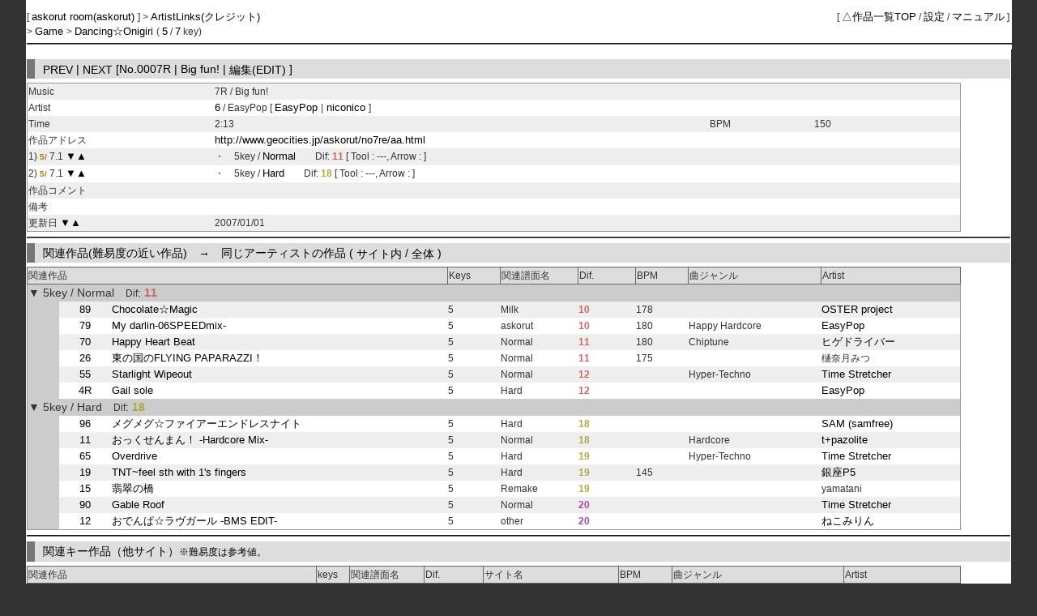

--- FILE ---
content_type: text/html; charset=UTF-8
request_url: https://cw7.sakura.ne.jp/dtl/ds0081/0007R
body_size: 20021
content:
<!DOCTYPE html>
<html lang="ja">
<head>
<meta charset="utf-8">
<title>askorut room &gt; Dancing☆Onigiri [No.0007R | Big fun!]</title>
<link rel="stylesheet" type="text/css" href="/doworks7/css/base.css">
<link rel="stylesheet" type="text/css" href="/doworks7/css/works_L006-lightgray.css">
</head>
<body>
<table class="tblsize tblBack" align="center"><tr><td>
<div class="header">
	<div style="text-align:left;width:70%;float:left;">
		<p>
			[ <a href="http://cw7.sakura.ne.jp/lst/ds0081/"> askorut room(askorut) </a> ]
			 &gt; <a href="/art/ds0081/">ArtistLinks(クレジット)</a><br>
			&gt; <a href="http://cw7.sakura.ne.jp/lst/ds0081/"> Game </a> &gt; <a href="/lst/ds0081/"> Dancing☆Onigiri </a> 
		(  <a href="/lst/ds0081/?keys=5" title="矢印とスペースを使用する基本型。">5</a> / <a href="/lst/ds0081/?keys=7" title="SDF JKLとスペースを使用するバランス型。当サイトのメイン。">7</a> key)			<br>
		</p>
	</div>
	<div style="text-align:right;">
		<p>
		[ <a href="/lst/">△作品一覧TOP</a> / <a href="/prf/ds0081/">設定</a> / <a href="/lst/manual.html">マニュアル</a> ]
		</p>
	</div>
<hr>
</div>
<br>
<br>
<br>
<br>
<h3><a href="/dtl/ds0081/0007">PREV</a> | <a href="/dtl/ds0081/0008">NEXT</a>  [No.0007R | Big fun! | <a href="/edt/ds0081/0007R">編集(EDIT)</a> ]</h3>

	<table class="tblsize tblGray">

		<tr>
			<td width="180">Music</td>
			<td width="480">7R / Big fun! </td>
			<td width="100"></td>
			<td width="140"></td>
		</tr>
		<tr>
			<td>Artist</td>
			<td colspan="3">
				<a href="/edtart/000006">6</a> / 
EasyPop [	<a href="http://www.easypop.jp/"> EasyPop </a>
|<a href="http://www.nicovideo.jp/mylist/12749479" title="niconico - BETTI"> niconico </a>			 ]</td>
		</tr>
		<tr>
			<td>Time</td>
			<td width="480">2:13</td>
			<td width="100">BPM</td>
			<td width="140">150</td>
		</tr>
		<tr>
			<td>作品アドレス</td>
			<td colspan="3"><a href="http://www.geocities.jp/askorut/no7re/aa.html">http://www.geocities.jp/askorut/no7re/aa.html</a></td>
		</tr>
		<tr>
			<td>1) <span class="key5"><small>5/ </small></span>7.1 <a href="/dtl/ds0081/0007">▼</a><a href="/dtl/ds0081/0008">▲</a> 			</td>
			<td>・　5key / <a href="http://www.geocities.jp/askorut/no7re/aa.html?scoreId=0">Normal</a>　　Dif: <span style="font-weight:bold;color:#CC6666">11</span>
			 
			 [ Tool : ---, Arrow :  ]</td>
			<td></td>
			<td></td>
		</tr>
		<tr>
			<td>2) <span class="key5"><small>5/ </small></span>7.1 <a href="/dtl/ds0081/0007">▼</a><a href="/dtl/ds0081/0008">▲</a> 			</td>
			<td>・　5key / <a href="http://www.geocities.jp/askorut/no7re/aa.html?scoreId=1">Hard</a>　　Dif: <span style="font-weight:bold;color:#AAAA44">18</span>
			 
			 [ Tool : ---, Arrow :  ]</td>
			<td></td>
			<td></td>
		</tr>
		<tr>
			<td>作品コメント</td>
			<td></td>
			<td colspan="2">
						</td>
		</tr>
		<tr>
			<td>備考</td>
			<td colspan="3"></td>
		</tr>
		<tr>
			<td>更新日 <a href="/dtl/ds0081/0007">▼</a><a href="/dtl/ds0081/0008">▲</a> 			</td>
			<td colspan="3">2007/01/01</td>
		</tr>
	</table>
<hr>
<h3>関連作品(難易度の近い作品)　→　同じアーティストの作品 ( <a href="/lst/ds0081/?artistId=000006">サイト内</a> / <a href="/lstart/?artistId=000006">全体</a> )</h3>
	<table class="tblsize tblGray">
	<tr>
		<th width="415" colspan="3" class="headerBack">関連作品</th>
		<th width="50" class="headerBack">Keys</th>
		<th width="75" class="headerBack">関連譜面名</th>
		<th width="55" class="headerBack">Dif.</th>
		<th width="50" class="headerBack">BPM</th>
		<th width="130" class="headerBack">曲ジャンル</th>
		<th width="135" class="headerBack">Artist</th>
	</tr>
	<tr>
		<td colspan="9" class="keyLabel0">
			<big>▼ 5key / Normal　</big>Dif<big>:
			<span style="font-weight:bold;color:#CC6666">11			</span></big>
		</td>
	</tr>
			<tr>
		<td width="30" class="keyLabel0">
			　
		</td>
		<td width="50" align="center">
			<a href="/dtl/ds0081/0089">89</a> 
		</td>
		<td width="335">
					<a href="https://web.archive.org/web/20190326140534/http://www.geocities.jp/askorut_winter/No96_cm/aa.html?scoreId=0" title="">
		Chocolate☆Magic</a> 		</td>
		<td>5</td>
		<td>Milk</td>
		<td><span style="font-weight:bold;color:#CC6666">10</span></td>
		<td>178</td>
		<td></td>
		<td><a href="http://fuwafuwacinnamon.sakura.ne.jp/">OSTER project</a></td>
	</tr>
	
	<tr>
		<td width="30" class="keyLabel0">
			　
		</td>
		<td width="50" align="center">
			<a href="/dtl/ds0081/0079">79</a> 
		</td>
		<td width="335">
					<a href="https://web.archive.org/web/20190316201513/http://www.geocities.jp/northern_horse_danoni1/my_darlin/06.html?scoreId=0" title="">
		My darlin-06SPEEDmix-</a> 		</td>
		<td>5</td>
		<td>askorut</td>
		<td><span style="font-weight:bold;color:#CC6666">10</span></td>
		<td>180</td>
		<td>Happy Hardcore</td>
		<td><a href="http://www.easypop.jp/">EasyPop</a></td>
	</tr>
	
	<tr>
		<td width="30" class="keyLabel0">
			　
		</td>
		<td width="50" align="center">
			<a href="/dtl/ds0081/0070">70</a> 
		</td>
		<td width="335">
					<a href="https://web.archive.org/web/20090226051651/http://www.geocities.jp/as_askorut/No80HHB/aa.html?scoreId=0" title="">
		Happy Heart Beat</a> 		</td>
		<td>5</td>
		<td>Normal</td>
		<td><span style="font-weight:bold;color:#CC6666">11</span></td>
		<td>180</td>
		<td>Chiptune</td>
		<td><a href="http://higedriver.com/">ヒゲドライバー</a></td>
	</tr>
	
	<tr>
		<td width="30" class="keyLabel0">
			　
		</td>
		<td width="50" align="center">
			<a href="/dtl/ds0081/0026">26</a> 
		</td>
		<td width="335">
					<a href="http://www.geocities.jp/askorut/no27papa-summerfes-askorut/aa.html?scoreId=1" title="">
		東の国のFLYING PAPARAZZI！</a> 		</td>
		<td>5</td>
		<td>Normal</td>
		<td><span style="font-weight:bold;color:#CC6666">11</span></td>
		<td>175</td>
		<td></td>
		<td>樋奈月みつ</td>
	</tr>
	
	<tr>
		<td width="30" class="keyLabel0">
			　
		</td>
		<td width="50" align="center">
			<a href="/dtl/ds0081/0055">55</a> 
		</td>
		<td width="335">
					<a href="http://www.geocities.jp/as_tyan/No58sw/aa.html?scoreId=0" title="">
		Starlight Wipeout</a> 		</td>
		<td>5</td>
		<td>Normal</td>
		<td><span style="font-weight:bold;color:#CC6666">12</span></td>
		<td></td>
		<td>Hyper-Techno</td>
		<td><a href="https://big-up.style/artists/9497">Time Stretcher</a></td>
	</tr>
	
	<tr>
		<td width="30" class="keyLabel0">
			　
		</td>
		<td width="50" align="center">
			<a href="/dtl/ds0081/0004R">4R</a> 
		</td>
		<td width="335">
					<a href="http://www.geocities.jp/askorut/no4re/as.html?scoreId=0" title="">
		Gail sole</a> 		</td>
		<td>5</td>
		<td>Hard</td>
		<td><span style="font-weight:bold;color:#CC6666">12</span></td>
		<td></td>
		<td></td>
		<td><a href="http://www.easypop.jp/">EasyPop</a></td>
	</tr>
	
	<tr>
		<td colspan="9" class="keyLabel0">
			<big>▼ 5key / Hard　</big>Dif<big>:
			<span style="font-weight:bold;color:#AAAA44">18			</span></big>
		</td>
	</tr>
			<tr>
		<td width="30" class="keyLabel0">
			　
		</td>
		<td width="50" align="center">
			<a href="/dtl/ds0081/0096">96</a> 
		</td>
		<td width="335">
					<a href="https://web.archive.org/web/20190316201509/http://www.geocities.jp/askoorut/5_No101_meg/aa.html?scoreId=0" title="">
		メグメグ☆ファイアーエンドレスナイト</a> 		</td>
		<td>5</td>
		<td>Hard</td>
		<td><span style="font-weight:bold;color:#AAAA44">18</span></td>
		<td></td>
		<td></td>
		<td><a href="http://www.nicovideo.jp/user/2476652">SAM (samfree)</a></td>
	</tr>
	
	<tr>
		<td width="30" class="keyLabel0">
			　
		</td>
		<td width="50" align="center">
			<a href="/dtl/ds0081/0011">11</a> 
		</td>
		<td width="335">
					<a href="http://www.geocities.jp/askorut/no11oku/aa.html?scoreId=1" title="">
		おっくせんまん！ -Hardcore Mix-</a> 		</td>
		<td>5</td>
		<td>Normal</td>
		<td><span style="font-weight:bold;color:#AAAA44">18</span></td>
		<td></td>
		<td>Hardcore</td>
		<td><a href="http://c-h-s.me/">t+pazolite</a></td>
	</tr>
	
	<tr>
		<td width="30" class="keyLabel0">
			　
		</td>
		<td width="50" align="center">
			<a href="/dtl/ds0081/0065">65</a> 
		</td>
		<td width="335">
					<a href="https://web.archive.org/web/20190316201511/http://www.geocities.jp/askorut_summer/SF_No4/od.html?scoreId=0" title="">
		Overdrive</a> 		</td>
		<td>5</td>
		<td>Hard</td>
		<td><span style="font-weight:bold;color:#AAAA44">19</span></td>
		<td></td>
		<td>Hyper-Techno</td>
		<td><a href="https://big-up.style/artists/9497">Time Stretcher</a></td>
	</tr>
	
	<tr>
		<td width="30" class="keyLabel0">
			　
		</td>
		<td width="50" align="center">
			<a href="/dtl/ds0081/0019">19</a> 
		</td>
		<td width="335">
					<a href="http://www.geocities.jp/askorut/no19tnt/aa.html?scoreId=0" title="">
		TNT~feel sth with 1's fingers</a> 		</td>
		<td>5</td>
		<td>Hard</td>
		<td><span style="font-weight:bold;color:#AAAA44">19</span></td>
		<td>145</td>
		<td></td>
		<td><a href="http://silverxstar.client.jp/">銀座P5</a></td>
	</tr>
	
	<tr>
		<td width="30" class="keyLabel0">
			　
		</td>
		<td width="50" align="center">
			<a href="/dtl/ds0081/0015">15</a> 
		</td>
		<td width="335">
					<a href="http://www.geocities.jp/askorut/no15hisui/cc.html?scoreId=1" title="">
		翡翠の橋</a> 		</td>
		<td>5</td>
		<td>Remake</td>
		<td><span style="font-weight:bold;color:#AAAA44">19</span></td>
		<td></td>
		<td></td>
		<td>yamatani</td>
	</tr>
	
	<tr>
		<td width="30" class="keyLabel0">
			　
		</td>
		<td width="50" align="center">
			<a href="/dtl/ds0081/0090">90</a> 
		</td>
		<td width="335">
					<a href="https://web.archive.org/web/20190325150730/http://www.geocities.jp/askorut_winter/No97_gr/aa.html?scoreId=0" title="">
		Gable Roof</a> 		</td>
		<td>5</td>
		<td>Normal</td>
		<td><span style="font-weight:bold;color:#AA44AA">20</span></td>
		<td></td>
		<td></td>
		<td><a href="https://big-up.style/artists/9497">Time Stretcher</a></td>
	</tr>
	
	<tr>
		<td width="30" class="keyLabel0">
			　
		</td>
		<td width="50" align="center">
			<a href="/dtl/ds0081/0012">12</a> 
		</td>
		<td width="335">
					<a href="http://www.geocities.jp/askorut/no12odem/aa.html?scoreId=1" title="">
		おでんぱ☆ラヴガール -BMS EDIT-</a> 		</td>
		<td>5</td>
		<td>other</td>
		<td><span style="font-weight:bold;color:#AA44AA">20</span></td>
		<td></td>
		<td></td>
		<td><a href="http://www.nekomirin.com/">ねこみりん</a></td>
	</tr>
	
	</table>
<hr>
<h3>関連キー作品（他サイト）<small>※難易度は参考値。</small></h3>
	<table class="tblsize tblGray">
	<tr>
		<th width="280" colspan="2" class="headerBack">関連作品</th>
		<th width="30" class="headerBack">keys</th>
		<th width="70" class="headerBack">関連譜面名</th>
		<th width="55" class="headerBack">Dif.</th>
		<th width="130" class="headerBack">サイト名</th>
		<th width="50" class="headerBack">BPM</th>
		<th width="165" class="headerBack">曲ジャンル</th>
		<th width="110" class="headerBack">Artist</th>
	</tr>
	<tr>
		<td colspan="9" class="keyLabel1"><big>▼ 5key</big></td>
	</tr>

	<tr>
		<td width="50" align="center">
			<a href="/dtl/ds0029/0166">166</a>
		</td>
		<td width="230">
					<a href="http://otonokogiri.sakura.ne.jp/166/fremi.html?scoreId=0" title="">
		フレーミー神社.nhk</a> 		</td>
		<td>
			5		</td>
		<td>
			Very Easy		</td>
		<td>
			<span style="font-weight:bold;color:#">1			</span>		</td>
		<td>
			<a href="/lst/ds0029/">99階に潜むもの</a>
		</td>
		<td>
			125		</td>
		<td>
					</td>
		<td>
					<a href="https://soundcloud.com/millaynagatsuki">
		ミレイ</a> 		</td>
	</tr>
	<tr>
		<td width="50" align="center">
			<a href="/dtl/ds0080/0087a">87a</a>
		</td>
		<td width="230">
					<a href="http://shomotsu.g2.xrea.com/danoni/sec9/humt.html?scoreId=1" title="">
		フシギ☆ウサギ☆ミルク☆テイ</a> 		</td>
		<td>
			5		</td>
		<td>
			Fantastic		</td>
		<td>
			<span style="font-weight:bold;color:#AAAA44">15			</span>		</td>
		<td>
			<a href="/lst/ds0080/">気紛れ書物</a>
		</td>
		<td>
					</td>
		<td>
					</td>
		<td>
					<a href="http://yuyu55.seesaa.net/">
		ゆうゆ</a> 		</td>
	</tr>
	<tr>
		<td width="50" align="center">
			<a href="/dtl/ds0007/0042">42</a>
		</td>
		<td width="230">
					<a href="http://www.omission0.com/danoni/38-44-rozen/?scoreId=0" title="">
		Pure Ruby</a> 		</td>
		<td>
			5		</td>
		<td>
			Easy		</td>
		<td>
			<span style="font-weight:bold;color:#6666CC">6			</span>		</td>
		<td>
			<a href="/lst/ds0007/">OMISSION-0</a>
		</td>
		<td>
			178		</td>
		<td>
					</td>
		<td>
					<a href="http://shiki2.sakura.ne.jp/">
		SHIKI</a> 		</td>
	</tr>
	<tr>
		<td width="50" align="center">
			<a href="/dtl/ds0032/0196">196</a>
		</td>
		<td width="230">
					<a href="http://carrotcastle.icekirby.net/dan_onigiri/doxf03_aom/?scoreId=0" title="">
		Happy Christmas Party</a> 		</td>
		<td>
			5		</td>
		<td>
			LVUP(Easy)		</td>
		<td>
			<span style="font-weight:bold;color:#6666CC">6			</span>		</td>
		<td>
			<a href="/lst/ds0032/">あいすエリア１２</a>
		</td>
		<td>
			136-140		</td>
		<td>
					</td>
		<td>
					<a href="https://www.youtube.com/channel/UCvhOUSoDpmEa2JbIgfTG4Iw">
		taitai</a> 		</td>
	</tr>
	<tr>
		<td width="50" align="center">
			<a href="/dtl/ds0030/0169">169</a>
		</td>
		<td width="230">
					<a href="https://ccsyouta.sakura.ne.jp/danoni/169_happy/end.html?scoreId=0" title="">
		ハッピィエンド</a> 		</td>
		<td>
			5		</td>
		<td>
			Hard		</td>
		<td>
			<span style="font-weight:bold;color:#AAAA44">17			</span>		</td>
		<td>
			<a href="/lst/ds0030/">Crepe Curtain</a>
		</td>
		<td>
			125		</td>
		<td>
					</td>
		<td>
					<a href="http://piapro.jp/askip">
		あすきP</a> 		</td>
	</tr>
	<tr>
		<td width="50" align="center">
			<a href="/dtl/ds0044/0085">85</a>
		</td>
		<td width="230">
					<a href="https://web.archive.org/web/20190318161148/http://sky.geocities.jp/vholic23mrrr9/hardcore/mokotan.html?scoreId=0" title="">
		HARDCORE MOKOTAN (bms edit)</a> 		</td>
		<td>
			5		</td>
		<td>
			Hard		</td>
		<td>
			<span style="font-weight:bold;color:#66CCCC">27			</span>		</td>
		<td>
			<a href="/lst/ds0044/">空想は無限大。</a>
		</td>
		<td>
					</td>
		<td>
					</td>
		<td>
					<a href="http://blog.naver.com/lch0234">
		SANY-ON</a> 		</td>
	</tr>
	<tr>
		<td width="50" align="center">
			<a href="/dtl/ds0019/0005">5</a>
		</td>
		<td width="230">
					<a href="http://tseirproodni.sakura.ne.jp/danoni/1-100/2-6/4/shiki.html?scoreId=0" title="">
		winterSHIKI -四季より冬第1楽章-</a> 		</td>
		<td>
			5		</td>
		<td>
			SemiHard		</td>
		<td>
			<span style="font-weight:bold;color:#CC6666">14			</span>		</td>
		<td>
			<a href="/lst/ds0019/">黒衣の塔</a>
		</td>
		<td>
			170		</td>
		<td>
			Classic		</td>
		<td>
					<a href="http://sound.jp/k_atto_me/">
		K@me</a> 		</td>
	</tr>
	</table>
<hr>
<h3>類似ジャンル曲</h3>
	<table class="tblsize tblGray">
	<tr>
		<th width="310" colspan="2" class="headerBack">関連作品</th>
		<th width="50" class="headerBack">keys</th>
		<th width="150" class="headerBack">サイト名</th>
		<th width="50" class="headerBack">BPM</th>
		<th width="210" class="headerBack">曲ジャンル</th>
		<th width="130" class="headerBack">Artist</th>
	</tr>
	</table>
<hr>
<h3>同じアーティストの作品　→ <a href="/lstart/?artistId=000006">すべて参照</a></h3>
	<table class="tblsize tblGray">
	<tr>
		<th width="310" colspan="2" class="headerBack">関連作品</th>
		<th width="50" class="headerBack">keys</th>
		<th width="150" class="headerBack">サイト名</th>
		<th width="50" class="headerBack">BPM</th>
		<th width="340" class="headerBack">曲ジャンル</th>
	</tr>
	<tr>
		<td width="50" align="center">
			<a href="/dtl/ds0301/0034">34</a>
		</td>
		<td width="260">
					<a href="http://mfv2.sakura.ne.jp/do/__Flash/systemasolare/DOXF02/DOXF02.html" title="">
		My Darlin</a> 		</td>
		<td>
			5		</td>
		<td>
			<a href="/lst/ds0301/">おにぎり☆ぼっくす</a>
		</td>
		<td>
			140		</td>
		<td>
					</td>
	</tr>
	<tr>
		<td width="50" align="center">
			<a href="/dtl/ds0081/0017">17</a>
		</td>
		<td width="260">
					<a href="http://www.geocities.jp/askoorut/5_No17Re_cg/aa.html" title="">
		カントリーガール</a> 		</td>
		<td>
			5		</td>
		<td>
			<a href="/lst/ds0081/">askorut room</a>
		</td>
		<td>
					</td>
		<td>
					</td>
	</tr>
	<tr>
		<td width="50" align="center">
			<a href="/dtl/ds0077/0010">10</a>
		</td>
		<td width="260">
					<a href="https://web.archive.org/web/20100402104322/http://www.geocities.jp/inemuriexpress/tunari.html" title="">
		君恋し</a> 		</td>
		<td>
			5		</td>
		<td>
			<a href="/lst/ds0077/">はしログ</a>
		</td>
		<td>
			120		</td>
		<td>
					</td>
	</tr>
	<tr>
		<td width="50" align="center">
			<a href="/dtl/ds0081/0004">4</a>
		</td>
		<td width="260">
					<a href="http://www.geocities.jp/askorut/no4g/aa.html" title="">
		Gail sole</a> 		</td>
		<td>
			5		</td>
		<td>
			<a href="/lst/ds0081/">askorut room</a>
		</td>
		<td>
					</td>
		<td>
					</td>
	</tr>
	<tr>
		<td width="50" align="center">
			<a href="/dtl/ds0045/0003">3</a>
		</td>
		<td width="260">
					<a href="http://www.geocities.jp/desupero_2600/danoni/kimikoisi.html" title="">
		君恋し</a> 		</td>
		<td>
			5		</td>
		<td>
			<a href="/lst/ds0045/">ですぺろーの巣</a>
		</td>
		<td>
			120		</td>
		<td>
					</td>
	</tr>
	<tr>
		<td width="50" align="center">
			<a href="/dtl/ds0296/0020">20</a>
		</td>
		<td width="260">
					<a href="http://sky.geocities.jp/rinrin_chanahc_nirnir/HAPPY/HAPPY.html" title="">
		ハッピーシンセサイザ</a> 		</td>
		<td>
			5		</td>
		<td>
			<a href="/lst/ds0296/">～自由気ままになんとなく～</a>
		</td>
		<td>
					</td>
		<td>
					</td>
	</tr>
	<tr>
		<td width="50" align="center">
			<a href="/dtl/ds0040/0030">30</a>
		</td>
		<td width="260">
					<a href="http://autumnleaves.yukishigure.com/kimikoishi/ls2.html" title="">
		君恋し</a> 		</td>
		<td>
			5		</td>
		<td>
			<a href="/lst/ds0040/">花鳥風月</a>
		</td>
		<td>
			120		</td>
		<td>
					</td>
	</tr>
	<tr>
		<td width="50" align="center">
			<a href="/dtl/ds0065/0097">97</a>
		</td>
		<td width="260">
					<a href="http://autumnleaves.yukishigure.com/kimikoishi/ls2.html" title="">
		君恋し</a> 		</td>
		<td>
			5		</td>
		<td>
			<a href="/lst/ds0065/">Autumn Leaves</a>
		</td>
		<td>
			120		</td>
		<td>
					</td>
	</tr>
	<tr>
		<td width="50" align="center">
			<a href="/dtl/ds0070/0003">3</a>
		</td>
		<td width="260">
					<a href="http://rainy.shiteyattari.com/sakuhin3/sakuhin3.html" title="">
		君恋し</a> 		</td>
		<td>
			7		</td>
		<td>
			<a href="/lst/ds0070/">『Ｂ．Ａ．Ｄ．』</a>
		</td>
		<td>
			120		</td>
		<td>
					</td>
	</tr>
	<tr>
		<td width="50" align="center">
			<a href="/dtl/ds0093/0032R">32R</a>
		</td>
		<td width="260">
					<a href="http://sound.jp/windfox/32natu_2/" title="">
		ナツモヨウ -Sirouto Disco Mix-</a> 		</td>
		<td>
			5		</td>
		<td>
			<a href="/lst/ds0093/">Darkfox村</a>
		</td>
		<td>
					</td>
		<td>
					</td>
	</tr>
	</table>
<hr>
</td></tr></table>
</body>
</html>

--- FILE ---
content_type: text/css
request_url: https://cw7.sakura.ne.jp/doworks7/css/works_L006-lightgray.css
body_size: 2206
content:
@charset "UTF-8";

/* ボディ フォント・背景 */
body {
	color: #333333;
	background-color: #333333;
}

/* ヘッダー固定 */
.header {
	background-color: #ffffff;
}

/* リンク色 */
A:link {
	color: #000000;
}

/* #aa4422 */
A:visited {
	color: #000000;
}

A:active {
	color: #666666;
}

A:hover {
	color: #222222;
	text-decoration: underline;
	border-bottom: 0px;
	background-color: #bbbbbb;
}

A {
	text-decoration: none;
	padding: 0.25em 0em;
	font-size: 110%;
}

h3 A {
	text-decoration: none;
	padding: 0.25em 0em;
	font-size: 100%;
}


.tblBack {
	background-color: #ffffff;
}


/* テーブルデザイン 標準 */
.tblGray tr:nth-child(odd) {
	background: #eeeeee;
}

.tblGray tr:nth-child(even) {
	background: #ffffff;
}

/* テーブル ヘッダ背景色 */
.headerBack {
	background-color: #dddddd;
}

/* 見出し 背景色付き */
h3 {
	border-left: 10px solid #777777;
	/* #bb7777 */
	color: #000000;
	background-color: #dddddd;
	/* #ffcccc */
}

/* メイン色 */
.colYellow {
	color: #777711;
	font-weight: bold;
}

.colWater {
	color: #339999;
	font-weight: bold;
}

.colRed {
	color: #cc3333;
	font-weight: bold;
}

.colOrange {
	color: #cc7700;
	font-weight: bold;
}

.keyCategory {
	font-size: 16px;
	color: #333333;
	background-color: #bbbbee;
}

.review {
	color: #444444;
}

.push3 {
	background-color: #dddddd;
}

.keyLabel0 {
	background-color: #cccccc;
	/* #ffff99 */
}

.keyLabel1 {
	background-color: #cccccc;
}

.newH {
	background-color: #cccccc;
}

.editH {
	background-color: #dddddd;
}

/* キー色 */
.key {
	color: #aaaaaa;
	font-weight: bold;
}

.key5 {
	color: #aa7722;
	font-weight: bold;
}

.key7 {
	color: #6666cc;
	font-weight: bold;
}

.key7i {
	color: #888833;
	font-weight: bold;
}

.key8 {
	color: #bb8866;
	font-weight: bold;
}

.key9A {
	color: #bb5588;
	font-weight: bold;
}

.key9B {
	color: #bb5588;
	font-weight: bold;
}

.key11 {
	color: #559955;
	font-weight: bold;
}

.key11L {
	color: #449966;
	font-weight: bold;
}

.key12 {
	color: #008888;
	font-weight: bold;
}

.key15 {
	color: #9966bb;
	font-weight: bold;
}

.key15A {
	color: #9966bb;
	font-weight: bold;
}

.key15B {
	color: #9966bb;
	font-weight: bold;
}

.key17 {
	color: #aa3333;
	font-weight: bold;
}

.key23 {
	color: #330099;
	font-weight: bold;
}